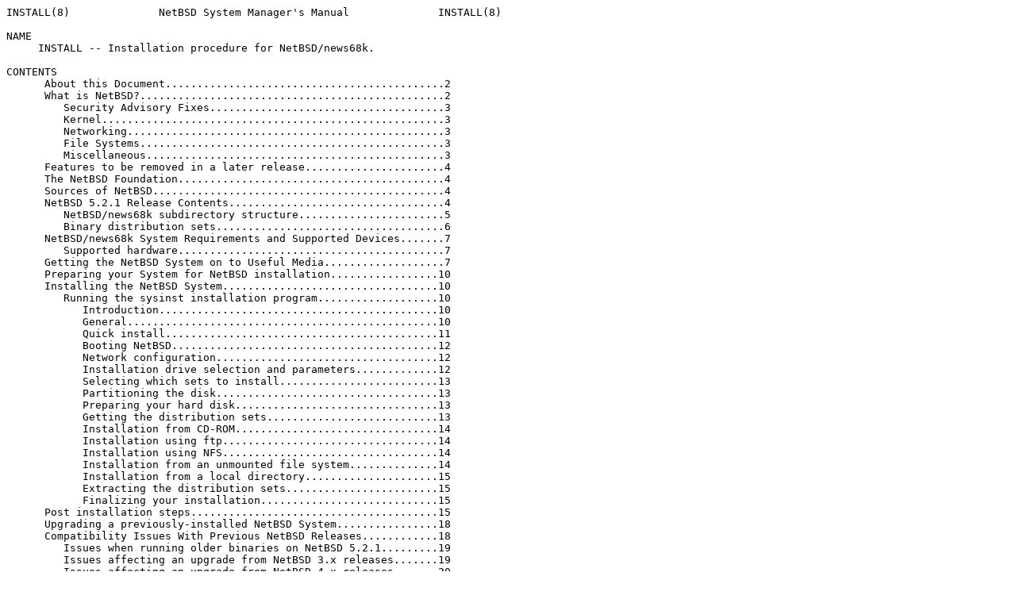

--- FILE ---
content_type: text/plain
request_url: http://archive.netbsd.org/pub/NetBSD-archive/NetBSD-5.2.1/news68k/INSTALL.txt
body_size: 113331
content:
INSTALL(8)              NetBSD System Manager's Manual              INSTALL(8)

NAME
     INSTALL -- Installation procedure for NetBSD/news68k.

CONTENTS
      About this Document............................................2
      What is NetBSD?................................................2
         Security Advisory Fixes.....................................3
         Kernel......................................................3
         Networking..................................................3
         File Systems................................................3
         Miscellaneous...............................................3
      Features to be removed in a later release......................4
      The NetBSD Foundation..........................................4
      Sources of NetBSD..............................................4
      NetBSD 5.2.1 Release Contents..................................4
         NetBSD/news68k subdirectory structure.......................5
         Binary distribution sets....................................6
      NetBSD/news68k System Requirements and Supported Devices.......7
         Supported hardware..........................................7
      Getting the NetBSD System on to Useful Media...................7
      Preparing your System for NetBSD installation.................10
      Installing the NetBSD System..................................10
         Running the sysinst installation program...................10
            Introduction............................................10
            General.................................................10
            Quick install...........................................11
            Booting NetBSD..........................................12
            Network configuration...................................12
            Installation drive selection and parameters.............12
            Selecting which sets to install.........................13
            Partitioning the disk...................................13
            Preparing your hard disk................................13
            Getting the distribution sets...........................13
            Installation from CD-ROM................................14
            Installation using ftp..................................14
            Installation using NFS..................................14
            Installation from an unmounted file system..............14
            Installation from a local directory.....................15
            Extracting the distribution sets........................15
            Finalizing your installation............................15
      Post installation steps.......................................15
      Upgrading a previously-installed NetBSD System................18
      Compatibility Issues With Previous NetBSD Releases............18
         Issues when running older binaries on NetBSD 5.2.1.........19
         Issues affecting an upgrade from NetBSD 3.x releases.......19
         Issues affecting an upgrade from NetBSD 4.x releases.......20
      Using online NetBSD documentation.............................21
      Administrivia.................................................21
      Thanks go to..................................................22
      We are........................................................23
      Legal Mumbo-Jumbo.............................................29
      The End.......................................................35

DESCRIPTION
   About this Document
     This document describes the installation procedure for NetBSD 5.2.1 on
     the news68k platform.  It is available in four different formats titled
     INSTALL.ext, where .ext is one of .ps, .html, .more, or .txt:

           .ps     PostScript.

           .html   Standard Internet HTML.

           .more   The enhanced text format used on UNIX-like systems by the
                   more(1) and less(1) pager utility programs.  This is the
                   format in which the on-line man pages are generally pre-
                   sented.

           .txt    Plain old ASCII.

     You are reading the ASCII version.

   What is NetBSD?
     The NetBSD Operating System is a fully functional Open Source UNIX-like
     operating system derived from the University of California, Berkeley Net-
     working Release 2 (Net/2), 4.4BSD-Lite, and 4.4BSD-Lite2 sources.  NetBSD
     runs on 57 different system architectures (ports) across 15 distinct CPU
     families, and is being ported to more.  The NetBSD 5.2.1 release contains
     complete binary releases for many different system architectures.  (A few
     ports are not fully supported at this time and are thus not part of the
     binary distribution.  Please see the NetBSD web site at
     http://www.NetBSD.org/ for information on them.)

     NetBSD is a completely integrated system.  In addition to its highly por-
     table, high performance kernel, NetBSD features a complete set of user
     utilities, compilers for several languages, the X Window System, firewall
     software and numerous other tools, all accompanied by full source code.

     NetBSD is a creation of the members of the Internet community.  Without
     the unique cooperation and coordination the net makes possible, it's
     likely that NetBSD wouldn't exist.

     The complete list of changes can be found in the CHANGES-5.2.1:
           http://ftp.NetBSD.org/pub/NetBSD/NetBSD-5.2.1/CHANGES-5.2.1
     file in the top level directory of the NetBSD 5.2.1 release tree. An
     abbreviated list is as follows:

     Security Advisory Fixes

     o   NetBSD-SA2013-004:
               http://ftp.NetBSD.org/pub/NetBSD/security/advisories/NetBSD-SA2013-004.txt.asc
         Vulnerabilities in grep

     o   NetBSD-SA2013-005:
               http://ftp.NetBSD.org/pub/NetBSD/security/advisories/NetBSD-SA2013-005.txt.asc
         bind Denial of Service (CVE-2013-4854)

     o   NetBSD-SA2013-006:
               http://ftp.NetBSD.org/pub/NetBSD/security/advisories/NetBSD-SA2013-006.txt.asc
         Arbitrary Kernel Read with netstat -P

     o   NetBSD-SA2013-007:
               http://ftp.NetBSD.org/pub/NetBSD/security/advisories/NetBSD-SA2013-007.txt.asc
         Protocol handling issues in X Window System client libraries

     o   NetBSD-SA2013-009:
               http://ftp.NetBSD.org/pub/NetBSD/security/advisories/NetBSD-SA2013-009.txt.asc
         user settable small BPF buffer can cause a panic

     Advisories prior to NetBSD-SA2013-004 do not affect NetBSD 5.2.1: .:
           http://www.NetBSD.org/support/security/patches-5.2.1.html

     Kernel

     o   Fixed a panic triggered when killing a process waiting to start.
         (PR#44935):
               http://gnats.NetBSD.org/44935

     o   Fixed a LOCKDEBUG panic in sysctl path.  (PR#45827):
               http://gnats.netbsd.org/45827

     o   Fixed diagnostic panic when killing a traced process.  (PR#42309):
               http://gnats.netbsd.org/42309

     Networking

     o   Include BRDADDR and NETMASK in the IPv4 ioctls we ban for IPv6.

     File Systems

     o   fss(4): Don't crash when running multiple "dump -X".  (PR#47514):
               http://gnats.netbsd.org/47514

     o

     Miscellaneous

     o   Update tzdata to 2013e.

     o   Update IPv6 DNS servers in sysinst.

     o   MAKEDEV: the console major number is not always 0.

     o   Update some TNF ssh keys in /etc/ssh/ssh_known_hosts.

   Features to be removed in a later release
     The following features are to be removed from NetBSD in the future:

     o   Support for soft dependencies, also knows as soft updates (see
         ``softdep'' in mount(8)) will be removed in the next major release.

         NetBSD 5.2.1 includes a preview of WAPBL (Write Ahead Physical Block
         Logging), which will replace soft dependencies in the next major
         release.  See wapbl(4) and
               http://mail-index.netbsd.org/netbsd-announce/2008/12/14/msg000051.html
         for details.

     o   Support for Xen 2.0.x. The Xen-3 and hypervisor interface is diverg-
         ing from Xen-2 as development is ongoing, increasing the maintenance
         cost for NetBSD.

         It should be considered as deprecated. Users are expected to not rely
         on it any more beyond this major release.

         Further, at least version 3.1 of Xen will be required to run NetBSD
         as Dom0 or DomU.

   The NetBSD Foundation
     The NetBSD Foundation is a tax exempt, not-for-profit 501(c)(3) corpora-
     tion that devotes itself to the traditional goals and Spirit of the
     NetBSD Project and owns the trademark of the word ``NetBSD''.  It sup-
     ports the design, development, and adoption of NetBSD worldwide.  More
     information on the NetBSD Foundation, its composition, aims, and work can
     be found at:
           http://www.NetBSD.org/foundation/

   Sources of NetBSD
     Refer to
           http://www.NetBSD.org/mirrors/

   NetBSD 5.2.1 Release Contents
     The root directory of the NetBSD 5.2.1 release is organized as follows:

     .../NetBSD-5.2.1/

     CHANGES       Changes between the 4.0 and 5.0 releases.

     CHANGES-5.0   Changes between the initial 5.0 branch and final release of
                   5.0.

     CHANGES-5.1   Changes between the 5.0 and 5.1 releases.

     CHANGES-5.2   Changes between the 5.1 and 5.2 releases.

     CHANGES-5.2.1
                   Changes between the 5.2 and 5.2.1 releases.

     CHANGES.prev  Changes in previous NetBSD releases.

     LAST_MINUTE   Last minute changes and notes about the release.

     README.files  README describing the distribution's contents.

     source/       Source distribution sets; see below.

     In addition to the files and directories listed above, there is one
     directory per architecture, for each of the architectures for which
     NetBSD 5.2.1 has a binary distribution.

     The source distribution sets can be found in subdirectories of the source
     subdirectory of the distribution tree.  They contain the complete sources
     to the system.  The source distribution sets are as follows:

     gnusrc    This set contains the ``gnu'' sources, including the source for
               the compiler, assembler, groff, and the other GNU utilities in
               the binary distribution sets.
               79 MB gzipped, 450 MB uncompressed

     sharesrc  This set contains the ``share'' sources, which include the
               sources for the man pages not associated with any particular
               program; the sources for the typesettable document set; the
               dictionaries; and more.
               7 MB gzipped, 32 MB uncompressed

     src       This set contains all of the base NetBSD 5.2.1 sources which
               are not in gnusrc, sharesrc, or syssrc.
               59 MB gzipped, 350 MB uncompressed

     syssrc    This set contains the sources to the NetBSD 5.2.1 kernel for
               all architectures as well as the config(1) utility.
               34 MB gzipped, 197 MB uncompressed

     xsrc      This set contains the sources to the X Window System.
               127 MB gzipped, 694 MB uncompressed

     All the above source sets are located in the source/sets subdirectory of
     the distribution tree.

     The source sets are distributed as compressed tar files.  Except for the
     pkgsrc set, which is traditionally unpacked into /usr/pkgsrc, all sets
     may be unpacked into /usr/src with the command:
           # cd / ; tar -zxpf set_name.tgz

     In each of the source distribution set directories, there are files which
     contain the checksums of the files in the directory:

           MD5     MD5 digests in the format produced by the command:
                   cksum -a MD5 file.

           SHA512  SHA512 digests in the format produced by the command:
                   cksum -a SHA512 file.

     The SHA512 digest is safer, but MD5 checksums are provided so that a
     wider range of operating systems can check the integrity of the release
     files.

     NetBSD/news68k subdirectory structure

     The news68k-specific portion of the NetBSD 5.2.1 release is found in the
     news68k subdirectory of the distribution: .../NetBSD-5.2.1/news68k/.  It
     contains the following files and directories:

     INSTALL.html
     INSTALL.ps
     INSTALL.txt
     INSTALL.more  Installation notes in various file formats, including this
                   file.  The .more file contains underlined text using the
                   more(1) conventions for indicating italic and bold display.
     binary/
                   kernel/
                            netbsd-GENERIC.gz
                                       A gzipped NetBSD kernel containing code
                                       for everything supported in this
                                       release.
                   sets/    news68k binary distribution sets; see below.
     installation/
                   floppy/    news68k boot and installation floppies; see
                              below.
                   misc/      Miscellaneous news68k installation utilities;
                              see installation section below.

     Binary distribution sets

     The NetBSD news68k binary distribution sets contain the binaries which
     comprise the NetBSD 5.2.1 release for news68k.  The binary distribution
     sets can be found in the news68k/binary/sets subdirectory of the NetBSD
     5.2.1 distribution tree, and are as follows:

     base     The NetBSD 5.2.1 news68k base binary distribution.  You must
              install this distribution set.  It contains the base NetBSD
              utilities that are necessary for the system to run and be mini-
              mally functional.
              26 MB gzipped, 75 MB uncompressed

     comp     Things needed for compiling programs.  This set includes the
              system include files (/usr/include) and the various system
              libraries (except the shared libraries, which are included as
              part of the base set).  This set also includes the manual pages
              for all of the utilities it contains, as well as the system call
              and library manual pages.
              36 MB gzipped, 130 MB uncompressed

     etc      This distribution set contains the system configuration files
              that reside in /etc and in several other places.  This set must
              be installed if you are installing the system from scratch, but
              should not be used if you are upgrading.
              1 MB gzipped, 1 MB uncompressed

     games    This set includes the games and their manual pages.
              4 MB gzipped, 8 MB uncompressed

     kern-GENERIC
              This set contains a NetBSD/news68k 5.2.1 GENERIC kernel, named
              /netbsd.  You must install this distribution set.
              2 MB gzipped, 3 MB uncompressed

     man      This set includes all of the manual pages for the binaries and
              other software contained in the base set.  Note that it does not
              include any of the manual pages that are included in the other
              sets.
              12 MB gzipped, 50 MB uncompressed

     misc     This set includes the system dictionaries, the typesettable doc-
              ument set, and other files from /usr/share.
              4 MB gzipped, 13 MB uncompressed

     text     This set includes NetBSD's text processing tools, including
              groff(1), all related programs, and their manual pages.
              3 MB gzipped, 10 MB uncompressed

     NetBSD maintains its own set of sources for the X Window System in order
     to assure tight integration and compatibility.  These sources are based
     on XFree86 4.5.0.  Binary sets for the X Window System are distributed
     with NetBSD.  The sets are:

     xbase    The basic files needed for a complete X client environment.
              This does not include the X servers.
              6 MB gzipped, 19 MB uncompressed

     xcomp    The extra libraries and include files needed to compile X source
              code.
              11 MB gzipped, 43 MB uncompressed

     xfont    Fonts needed by the X server and by X clients.
              31 MB gzipped, 39 MB uncompressed

     xetc     Configuration files for X which could be locally modified.
              1 MB gzipped, 1 MB uncompressed

     xserver  The X server.
              4 MB gzipped, 10 MB uncompressed

     The news68k binary distribution sets are distributed as gzipped tar files
     named with the extension .tgz, e.g.  base.tgz.

     The instructions given for extracting the source sets work equally well
     for the binary sets, but it is worth noting that if you use that method,
     the filenames stored in the sets are relative and therefore the files are
     extracted below the current directory.  Therefore, if you want to extract
     the binaries into your system, i.e.  replace the system binaries with
     them, you have to run the tar -xzpf command from the root directory ( / )
     of your system.

     Note:  Each directory in the news68k binary distribution also has its own
            checksum files, just as the source distribution does.

   NetBSD/news68k System Requirements and Supported Devices
     NetBSD/news68k 5.2.1 will run on single m68030-based Sony NEWS worksta-
     tions.  They include the NWS-14x0, NWS-15x0, PWS-15x0, NWS-17x0, and
     NWS-12x0 machines.  NetBSD/news68k does not currently support
     m68020-based machines (NWS-700, NWS-800) nor I/O processor based machines
     (NWS-800, NWS-1800).

     NetBSD/news68k 5.2.1 does not support any framebuffers so you have to use
     serial console to install NetBSD/news68k.

     NetBSD/news68k 5.2.1 does not support SCSI on NWS-12x0 machines, so
     installations on NWS-12x0 must use a remote NFS file system.

     MIPS based NEWS workstations (NWS-3xxx or NWS-5000) are supported by
     NetBSD/newsmips.

     Supported hardware

           o   CPUs
               -   68020-based: none
               -   68030-based: NWS-12x0, NWS-14x0, NWS-15x0, PWS-15x0,
                   NWS-17x0

           o   RS232 interfaces
               -   built in Zilog 8530 Serial Communication Controllers (zsc)

           o   Network interfaces
               -   built in LANCE Ethernet (le)

           o   SCSI interfaces
               -   built in CXD1180 SCSI interface (si)
               -   most SCSI devices

     If it's not on this list, there is no official support for it in this
     release.  More information can also be found at the NetBSD/news68k home-
     page:
           http://www.NetBSD.org/ports/news68k/

   Getting the NetBSD System on to Useful Media
     Note:  NetBSD/news68k 5.2.1 does not support any framebuffers (yet) so
            you have to use serial console on installation procedure.

     You will need to have a 1.44 MB floppy disk to boot off.  You must put
     the boot floppy image onto this disk, which contains software to install
     NetBSD system.

     If you are using a UNIX-like system (such as NEWS-OS or other NetBSD
     machines) to write the floppy images to disks, you should use the dd(1)
     command to copy the file system image(s) (.fs file(s)) directly to the
     raw floppy disk.  It is suggested that you read the dd(1) manual page or
     ask your system administrator to determine the correct set of arguments
     to use; it will be slightly different from system to system, and a com-
     prehensive list of the possibilities is beyond the scope of this docu-
     ment.

     If you have an i386 machine which runs MS-DOS and use it to write the
     floppy image(s) to floppy disk, you can use the rawrite utility, provided
     in the i386/installation/misc directory of the NetBSD distribution.  It
     will write a file system image (.fs file) to a floppy disk.  A rawrite32
     is also available that runs under MS Windows.

     Though NetBSD/news68k uses the floppy disk to boot for the initial
     installation, the NetBSD/news68k kernel does not support the floppy
     device.  Some other machines or systems are still required to write
     floppy images even after NetBSD/news68k has been installed.

     If your machine doesn't have any SCSI disks, or the SCSI interface on
     your machine is not supported, it can still run NetBSD/news68k diskless.
     No file transfer is needed, and all you have to do is to prepare files on
     the server.  More information about diskless setups can be found at
           http://www.NetBSD.org/docs/network/netboot/

     The NEWS PROM also supports tape boot and network boot, but
     NetBSD/news68k does not support them currently.

     After the boot floppy is prepared, just type bo fh on the PROM prompt to
     boot it.

     Note that if you are installing or upgrading from writable media, it can
     be write-protected if you wish.  These systems mount a root image from
     inside the kernel, and will not need to write to the media.  If you
     booted from a floppy, the floppy disk may be removed from the drive after
     the system has booted.

     Installation is supported from several media types, including:

           o   CD-ROM / DVD
           o   MS-DOS floppy
           o   FTP
           o   Remote NFS partition
           o   Tape
           o   Existing NetBSD partitions, if performing an upgrade

     The steps necessary to prepare the distribution sets for installation
     depend upon which installation medium you choose.  The steps for the var-
     ious media are outlined below.

     CD-ROM / DVD   Find out where the distribution set files are on the CD-
                    ROM or DVD.  Likely locations are binary/sets and
                    news68k/binary/sets.

                    Proceed to the instructions on installation.

     MS-DOS floppy  NetBSD does not include split distribution sets for
                    installation by floppy.  However, they can be created on a
                    separate machine using the split(1) command, running e.g.
                    split -b 235k base.tgz base. to split the base.tgz file
                    from news68k/binary/sets into files named base.aa,
                    base.ab, and so on.  Repeat this for all set_name.tgz
                    files, splitting them into set_name.xx files.  Count the
                    number of set_name.xx files that make up the distribution
                    sets you want to install or upgrade.  You will need one
                    sixth that number of 1.44 MB floppies.

                    Format all of the floppies with MS-DOS.  Do not make any
                    of them bootable MS-DOS floppies, i.e. don't use format /s
                    to format them.  (If the floppies are bootable, then the
                    MS-DOS system files that make them bootable will take up
                    some space, and you won't be able to fit the distribution
                    set parts on the disks.)  If you're using floppies that
                    are formatted for MS-DOS by their manufacturers, they
                    probably aren't bootable, and you can use them out of the
                    box.

                    Place all of the set_name.xx files on the MS-DOS disks.

                    Once you have the files on MS-DOS disks, you can proceed
                    to the next step in the installation or upgrade process.
                    If you're installing NetBSD from scratch, go to the sec-
                    tion on preparing your hard disk, below.  If you're
                    upgrading an existing installation, go directly to the
                    section on upgrading.

     FTP            The preparations for this installation/upgrade method are
                    easy; all you need to do is make sure that there's an FTP
                    site from which you can retrieve the NetBSD distribution
                    when you're about to install or upgrade.  If you don't
                    have DHCP available on your network, you will need to know
                    the numeric IP address of that site, and, if it's not on a
                    network directly connected to the machine on which you're
                    installing or upgrading NetBSD, you need to know the
                    numeric IP address of the router closest to the NetBSD
                    machine.  Finally, you need to know the numeric IP address
                    of the NetBSD machine itself.  If you don't have access to
                    a functioning nameserver during installation, the IPv4
                    address of ftp.NetBSD.org is 204.152.190.15 and the IPv6
                    address is 2001:4f8:3:7:230:48ff:fec6:9aaa:21 (as of May,
                    2010).

                    Once you have this information, you can proceed to the
                    next step in the installation or upgrade process.  If
                    you're installing NetBSD from scratch, go to the section
                    on preparing your hard disk, below.  If you're upgrading
                    an existing installation, go directly to the section on
                    upgrading.

     NFS            Place the NetBSD distribution sets you wish to install
                    into a directory on an NFS server, and make that directory
                    mountable by the machine on which you are installing or
                    upgrading NetBSD.  This will probably require modifying
                    the /etc/exports file on the NFS server and resetting its
                    mount daemon (mountd).  (Both of these actions will proba-
                    bly require superuser privileges on the server.)

                    You need to know the numeric IP address of the NFS server,
                    and, if you don't have DHCP available on your network and
                    the server is not on a network directly connected to the
                    machine on which you're installing or upgrading NetBSD,
                    you need to know the numeric IP address of the router
                    closest to the NetBSD machine.  Finally, you need to know
                    the numeric IP address of the NetBSD machine itself.

                    Once the NFS server is set up properly and you have the
                    information mentioned above, you can proceed to the next
                    step in the installation or upgrade process.  If you're
                    installing NetBSD from scratch, go to the section on pre-
                    paring your hard disk, below.  If you're upgrading an
                    existing installation, go directly to the section on
                    upgrading.

     Tape           To install NetBSD from a tape, you need to make a tape
                    that contains the distribution set files, in `tar' format.

                    If you're making the tape on a UNIX-like system, the easi-
                    est way to do so is probably something like:

                          # tar -cf tape_device dist_directories

                    where tape_device is the name of the tape device that
                    describes the tape drive you're using; possibly /dev/rst0,
                    or something similar, but it will vary from system to sys-
                    tem.  (If you can't figure it out, ask your system admin-
                    istrator.)  In the above example, dist_directories are the
                    distribution sets' directories, for the distribution sets
                    you wish to place on the tape.  For instance, to put the
                    kern-GENERIC, base, and etc distributions on tape (in
                    order to do the absolute minimum installation to a new
                    disk), you would do the following:

                          # cd .../NetBSD-5.2.1
                          # cd news68k/binary
                          # tar -cf tape_device kern-GENERIC base etc

                    Note:  You still need to fill in tape_device in the
                           example.

                    Once you have the files on the tape, you can proceed to
                    the next step in the installation or upgrade process.  If
                    you're installing NetBSD from scratch, go to the section
                    on preparing your hard disk, below.  If you're upgrading
                    an existing installation, go directly to the section on
                    upgrading.

   Preparing your System for NetBSD installation
     First and foremost, before beginning the installation process, make sure
     you have a reliable backup of any data on your hard disk that you wish to
     keep.  Mistakes in partitioning your hard disk may lead to data loss.

   Installing the NetBSD System
     Running the sysinst installation program

     1.   Introduction

          Using sysinst, installing NetBSD is a relatively easy process.
          Still, you should read this document and have it in hand when doing
          the installation process.  This document tries to be a good guide to
          the installation, and as such, covers many details for the sake of
          completeness.  Do not let this discourage you; the install program
          is not hard to use.

     2.   General

          The following is a walk-through of the steps you will take while
          getting NetBSD installed on your hard disk.  sysinst is a menu
          driven installation system that allows for some freedom in doing the
          installation.  Sometimes, questions will be asked and in many cases
          the default answer will be displayed in brackets (``[ ]'') after the
          question.  If you wish to stop the installation, you may press
          CONTROL-C at any time, but if you do, you'll have to begin the
          installation process again from scratch by running the /sysinst pro-
          gram from the command prompt.  It is not necessary to reboot.

     3.   Quick install

          First, let's describe a quick install.  The other sections of this
          document go into the installation procedure in more detail, but you
          may find that you do not need this.  If you want detailed instruc-
          tions, skip to the next section.  This section describes a basic
          installation, using a CD-ROM install as an example.

          o   What you need.

              -   The distribution sets (in this example, they are on CD).

              -   One 1.44 MB 3.5" floppy.

              -   A CD-ROM drive (SCSI), a hard disk and a minimum of 4 MB of
                  memory installed.

              -   The hard disk should have at least 100 + n megabytes of
                  space free, where n is the number of megabytes of main mem-
                  ory in your system.  If you wish to install the X Window
                  System as well, you will need at least 215 MB more.

          o   Creating the boot floppies.  You can create the floppies needed
              for installation under MS-DOS or Windows.  Supposing your 1.44
              MB floppy drive is drive A:, and your CD is drive E: do the fol-
              lowing from an MS-DOS command prompt:

                    e:
                    cd \NetBSD-5.2.1\i386\installation\misc
                    rawrite

              When asked for a source filename, answer
                    \NetBSD-5.2.1\news68k\installation\floppy\boot.fs

              When asked for a destination drive answer `a'.

          o   To create a bootfloppy under NetBSD or other UNIX-like system,
              you would type something like:

                    # dd if=.../boot1.fs of=/dev/rfd0a bs=18k

          o   The Quick Installation

              -   Insert the first boot floppy you just created and boot the
                  computer.  Type

                        NEWS> bo fh

                  After language selection, the main menu will be displayed.

                          .***********************************************.
                          * NetBSD-5.2.1 Install System                   *
                          *                                               *
                          *>a: Install NetBSD to hard disk                *
                          * b: Upgrade NetBSD on a hard disk              *
                          * c: Re-install sets or install additional sets *
                          * d: Reboot the computer                        *
                          * e: Utility menu                               *
                          * x: Exit Install System                        *
                          .***********************************************.

              -   If you wish, you can configure some network settings immedi-
                  ately by choosing the Utility menu and then Configure
                  network.  It isn't actually required at this point, but it
                  may be more convenient.  Go back to the main menu.

              -   Choose install.

              -   You will be guided through some steps regarding the setup of
                  your disk, and the selection of distributed components to
                  install.  When in doubt, refer to the rest of this document
                  for details.

              -   After your disk has been prepared, choose CD-ROM as the
                  medium.  The default values for the path and device should
                  be ok.

              -   After all the files have been unpacked, go back to the main
                  menu and select reboot, after you have removed the boot-
                  floppy from the drive.

              -   NetBSD will now boot.  If you haven't already done so in
                  sysinst, you should log in as root and set a password for
                  that account.  You are also advised to edit /etc/rc.conf to
                  match your needs.

              -   Your installation is now complete.

     4.   Booting NetBSD

          Boot your machine.  The boot loader will start, and will print a
          countdown and begin booting.


          If the boot loader messages do not appear in a reasonable amount of
          time, you either have a bad boot floppy or a hardware problem.  Try
          writing the install floppy image to a different disk, and using
          that.

          It will take a while to load the kernel from the floppy, probably
          around a minute or so, then, the kernel boot messages will be dis-
          played.  This may take a little while also, as NetBSD will be prob-
          ing your system to discover which hardware devices are installed.
          The most important thing to know is that wd0 is NetBSD's name for
          your first IDE disk, wd1 the second, etc.  sd0 is your first SCSI
          disk, sd1 the second, etc.

          Note that once the system has finished booting, you need not leave
          the floppy in the disk drive.

          Once NetBSD has booted and printed all the boot messages, you will
          be presented with a welcome message and a main menu.  It will also
          include instructions for using the menus.

     5.   Network configuration

          If you do not intend to use networking during the installation, but
          you do want your machine to be configured for networking once it is
          installed, you should first go to the Utility menu and select the
          Configure network option.  If you only want to temporarily use net-
          working during the installation, you can specify these parameters
          later.  If you are not using the Domain Name System (DNS), you can
          give an empty response when asked to provide a server.

     6.   Installation drive selection and parameters

          To start the installation, select Install NetBSD to hard disk from
          the main menu.

          The first thing is to identify the disk on which you want to install
          NetBSD.  sysinst will report a list of disks it finds and ask you
          for your selection.  You should see disk names like sd0 or sd1.

     7.   Selecting which sets to install

          The next step is to choose which distribution sets you wish to
          install.  Options are provided for full, minimal, and custom instal-
          lations.  If you choose sets on your own, base, etc, and a kernel
          must be selected.

     8.   Partitioning the disk

          o   Which portion of the disk to use.

              You will be asked if you want to use the entire disk or only
              part of the disk.  If you decide to use the entire disk for
              NetBSD, sysinst will check for the presence of other operating
              systems and you will be asked to confirm that you want to over-
              write these.

     9.   Editing the NetBSD disklabel

          The partition table of the NetBSD part of a disk is called a
          disklabel.  If your disk already has a disklabel written to it, you
          can choose Use existing partition sizes.  Otherwise, select Set
          sizes of NetBSD partitions.

          After you have chosen your partitions and their sizes (or if you
          opted to use the existing partitions), you will be presented with
          the layout of the NetBSD disklabel and given one more chance to
          change it.  For each partition, you can set the type, offset and
          size, block and fragment size, and the mount point.  The type that
          NetBSD uses for normal file storage is called 4.2BSD.  A swap parti-
          tion has a special type called swap.  Some partitions in the diskla-
          bel have a fixed purpose.

                a       Root partition (/)

                b       Swap partition.

                c       The NetBSD portion of the disk.

                d-h     Available for other use.  Traditionally, g is the par-
                        tition mounted on /usr, but this is historical prac-
                        tice and not a fixed value.

          You will then be asked to name your disk's disklabel.  The default
          response will be ok for most purposes.  If you choose to name it
          something different, make sure the name is a single word and con-
          tains no special characters.  You don't need to remember this name.

     10.  Preparing your hard disk

          You are now at the point of no return.  Nothing has been written to
          your disk yet, but if you confirm that you want to install NetBSD,
          your hard drive will be modified.  If you are sure you want to pro-
          ceed, select yes.

          The install program will now label your disk and make the file sys-
          tems you specified.  The file systems will be initialized to contain
          NetBSD bootstrapping binaries and configuration files.  You will see
          messages on your screen from the various NetBSD disk preparation
          tools that are running.  There should be no errors in this section
          of the installation.  If there are, restart from the beginning of
          the installation process.  Otherwise, you can continue the installa-
          tion program after pressing the return key.

     11.  Getting the distribution sets

          The NetBSD distribution consists of a number of sets that come in
          the form of gzipped tarfiles.  At this point, you will be presented
          with a menu which enables you to choose from one of the following
          methods of installing the sets.  Some of these methods will first
          load the sets on your hard disk, others will extract the sets
          directly.

          For all these methods, the first step is making the sets available
          for extraction, and then do the actual installation.  The sets can
          be made available in a few different ways.  The following sections
          describe each of those methods.  After reading the one about the
          method you will be using, you can continue to the section labeled
          `Extracting the distribution sets'.

     12.  Installation from CD-ROM

          When installing from a CD-ROM, you will be asked to specify the
          device name for your CD-ROM drive (usually cd0), and the directory
          name on the CD-ROM where the distribution files are.

          sysinst will then check if the files are indeed available in the
          specified location, and proceed to the actual extraction of the
          sets.

     13.  Installation using ftp

          To be able to install using ftp, you first need to configure your
          network setup if you haven't already done so.  sysinst will do this
          for you, asking you if you want to use DHCP.  If you do not use
          DHCP, you can enter network configuration details yourself.  If you
          do not have DNS set up for the machine that you are installing on,
          you can just press RETURN in answer to this question, and DNS will
          not be used.

          You will also be asked to specify the host that you want to transfer
          the sets from, the directory on that host, the account name and
          password used to log into that host using ftp, and optionally a
          proxy server to use.  If you did not set up DNS, you will need to
          specify an IP address instead of a hostname for the ftp server.

          sysinst will proceed to transfer all the default set files from the
          remote site to your hard disk.

     14.  Installation using NFS

          To be able to install using NFS, you first need to configure your
          network setup if you haven't already done so.  sysinst will do this
          for you, asking you if you want to use DHCP.  If you do not use
          DHCP, you can enter network configuration details yourself.  If you
          do not have DNS set up for the machine that you are installing on,
          you can just press RETURN in answer to this question, and DNS will
          not be used.

          You will also be asked to specify the host that you want to transfer
          the sets from and the directory on that host that the files are in.
          This directory should be mountable by the machine you are installing
          on, i.e., correctly exported to your machine.

          If you did not set up DNS, you will need to specify an IP address
          instead of a hostname for the NFS server.

     15.  Installation from an unmounted file system

          In order to install from a local file system, you will need to spec-
          ify the device that the file system resides on (for example sd1e)
          the type of the file system, and the directory on the specified file
          system where the sets are located.  sysinst will then check if it
          can indeed access the sets at that location.

     16.  Installation from a local directory

          This option assumes that you have already done some preparation
          yourself.  The sets should be located in a directory on a file sys-
          tem that is already accessible.  sysinst will ask you for the name
          of this directory.

     17.  Extracting the distribution sets

          Before extraction begins, you can elect to watch the files being
          extracted; the name of each file that is extracted will be shown.
          This can slow down the installation process considerably on machines
          with slow graphics consoles or serial consoles.  Alternatively, you
          can choose to see a progress bar.  This is the preferred option as
          it shows progress without significantly slowing down the installa-
          tion process.

          After all the files have been extracted, the device node files will
          be created.  If you have already configured networking, you will be
          asked if you want to use this configuration for normal operation.
          If so, these values will be installed in the network configuration
          files.  The next menu will allow you to select the time zone that
          you're in, to make sure your clock has the right offset from UTC.
          Finally you will be asked to select a password encryption algorithm
          and can then set a password for the "root" account, to prevent the
          machine from coming up without access restrictions.

     18.  Finalizing your installation

          Congratulations, you have successfully installed NetBSD 5.2.1.  You
          can now reboot the machine and boot NetBSD from hard disk.

   Post installation steps
     Once you've got the operating system running, there are a few things you
     need to do in order to bring the system into a properly configured state.
     The most important steps are described below.

     1.   Configuring /etc/rc.conf

          If you or the installation software haven't done any configuration
          of /etc/rc.conf (sysinst usually will), the system will drop you
          into single user mode on first reboot with the message

                /etc/rc.conf is not configured. Multiuser boot aborted.

          and with the root file system (/) mounted read-only.  When the sys-
          tem asks you to choose a shell, simply press RETURN to get to a
          /bin/sh prompt.  If you are asked for a terminal type, respond with
          vt220 (or whatever is appropriate for your terminal type) and press
          RETURN.  You may need to type one of the following commands to get
          your delete key to work properly, depending on your keyboard:
                # stty erase '^h'
                # stty erase '^?'
          At this point, you need to configure at least one file in the /etc
          directory.  You will need to mount your root file system read/write
          with:
                # /sbin/mount -u -w /
          Change to the /etc directory and take a look at the /etc/rc.conf
          file.  Modify it to your tastes, making sure that you set
          rc_configured=YES so that your changes will be enabled and a multi-
          user boot can proceed.  Default values for the various programs can
          be found in /etc/defaults/rc.conf, where some in-line documentation
          may be found.  More complete documentation can be found in
          rc.conf(5).

          When you have finished editing /etc/rc.conf, type exit at the prompt
          to leave the single-user shell and continue with the multi-user
          boot.

          Other values that may need to be set in /etc/rc.conf for a networked
          environment are hostname and possibly defaultroute.  You may also
          need to add an ifconfig_int for your <int> network interface, along
          the lines of

                ifconfig_le0="inet 192.0.2.123 netmask 255.255.255.0"

          or, if you have myname.my.dom in /etc/hosts:

                ifconfig_le0="inet myname.my.dom netmask 255.255.255.0"

          To enable proper hostname resolution, you will also want to add an
          /etc/resolv.conf file or (if you are feeling a little more adventur-
          ous) run named(8).  See resolv.conf(5) or named(8) for more informa-
          tion.  Instead of manually configuring network and naming service,
          DHCP can be used by setting dhclient=YES in /etc/rc.conf.

          Other files in /etc that may require modification or setting up
          include /etc/mailer.conf, /etc/nsswitch.conf, and /etc/wscons.conf.

     2.   Logging in

          After reboot, you can log in as root at the login prompt.  Unless
          you've set a password in sysinst, there is no initial password.  You
          should create an account for yourself (see below) and protect it and
          the ``root'' account with good passwords.  By default, root login
          from the network is disabled (even via ssh(1)).  One way to become
          root over the network is to log in as a different user that belongs
          to group ``wheel'' (see group(5)) and use su(1) to become root.

     3.   Adding accounts

          Use the useradd(8) command to add accounts to your system.  Do not
          edit /etc/passwd directly! See vipw(8) and pwd_mkdb(8) if you want
          to edit the password database.

     4.   The X Window System

          If you installed the X Window System, you may want to read the chap-
          ter about X in the NetBSD Guide:
                http://netbsd.org/docs/guide/en/chap-x.html

     5.   Installing third party packages

          If you wish to install any of the software freely available for
          UNIX-like systems you are strongly advised to first check the NetBSD
          package system, pkgsrc.  pkgsrc automatically handles any changes
          necessary to make the software run on NetBSD.  This includes the
          retrieval and installation of any other packages on which the soft-
          ware may depend.

          o   More information on the package system is available at
                    http://www.NetBSD.org/docs/software/packages.html

          o   A list of available packages suitable for browsing is at
                    ftp://ftp.NetBSD.org/pub/NetBSD/packages/pkgsrc/README.html

          o   Precompiled binaries can be found at
                    ftp://ftp.NetBSD.org/pub/pkgsrc/packages/NetBSD/
              usually in the news68k/5.2.1/All subdir.  You can install them
              with the following commands under sh(1):

              # PKG_PATH=ftp://ftp.NetBSD.org/pub/pkgsrc/packages/NetBSD/news68k/5.2.1/All
              # export PKG_PATH
              # pkg_add -v tcsh
              # pkg_add -v bash
              # pkg_add -v perl
              # pkg_add -v apache
              # pkg_add -v kde
              # pkg_add -v firefox
              ...

              If you are using csh(1) then replace the first two lines with
              the following:

              # setenv PKG_PATH ftp://ftp.NetBSD.org/pub/pkgsrc/packages/NetBSD/news68k/5.2.1/All

              Note:  Some mirror sites don't mirror the /pub/pkgsrc directory.
                     If you would like to use such mirrors, you could also try
                     the
                     /pub/NetBSD/packages/current-packages/NetBSD/news68k/5.2.1/All
                     directory, which may have the same contents.

              The above commands will install the Tenex-csh and Bourne Again
              shells, the Perl programming language, Apache web server, KDE
              desktop environment and the Firefox web browser as well as all
              the packages they depend on.

              Note:  In some cases the pkg_add(1) command will complain about
                     a version mismatch of packages with a message like the
                     following:
                           Warning: package `foo' was built for a different
                           version of the OS:
                           NetBSD/i386 M.N (pkg) vs. NetBSD/i386 5.2.1 (this
                           host),
                     This warning is harmless if the formal major release num-
                     bers are the same between the pkg and your host.  Please
                     refer to the NetBSD release glossary and graphs at
                           http://www.NetBSD.org/releases/release-map.html
                     for more information about NetBSD's release numbering
                     scheme.

          o   The framework for compiling packages can be obtained by retriev-
              ing the file
                    ftp://ftp.NetBSD.org/pub/NetBSD/packages/pkgsrc.tar.gz
              It is typically extracted into /usr/pkgsrc (though other loca-
              tions work fine) with the commands:

                    # cd /usr
                    # tar -zxpf pkgsrc.tar.gz

              After extracting, see the doc/pkgsrc.txt file in the extraction
              directory (e.g., /usr/pkgsrc/doc/pkgsrc.txt) for more informa-
              tion.

     6.   Misc

          o   Edit /etc/mail/aliases to forward root mail to the right place.
              Don't forget to run newaliases(1) afterwards.

          o   The /etc/postfix/main.cf file will almost definitely need to be
              adjusted.  If you prefer a different MTA, then install it using
              pkgsrc or by hand and adjust /etc/mailer.conf.

          o   Edit /etc/rc.local to run any local daemons you use.

          o   Many of the /etc files are documented in section 5 of the man-
              ual; so just invoking

                    # man 5 filename

              is likely to give you more information on these files.

   Upgrading a previously-installed NetBSD System
     The easiest way to upgrade to NetBSD 5.2.1 is with binaries, and that is
     the method documented here.

     To do the upgrade, you must have one form of boot media available.  You
     must also have at least the base and kern binary distribution sets avail-
     able.  Finally, you must have sufficient disk space available to install
     the new binaries.  Since files already installed on the system are over-
     written in place, you only need additional free space for files which
     weren't previously installed or to account for growth of the sets between
     releases.  If you have a few megabytes free on each of your root (/) and
     /usr partitions, you should have enough space.

     Since upgrading involves replacing the kernel, boot blocks, and most of
     the system binaries, it has the potential to cause data loss.  You are
     strongly advised to back up any important data on the NetBSD partition or
     on another operating system's partition on your disk before beginning the
     upgrade process.

     The upgrade procedure is similar to an installation, but without the hard
     disk partitioning.  sysinst will attempt to merge the settings stored in
     your /etc directory with the new version of NetBSD.  Also, file systems
     are checked before unpacking the sets.  Fetching the binary sets is done
     in the same manner as the installation procedure; refer to the installa-
     tion part of the document for help.

     After a new kernel has been copied to your hard disk, your machine is a
     complete NetBSD 5.2.1 system.  However, that doesn't mean that you're
     finished with the upgrade process.  You will probably want to update the
     set of device nodes you have in /dev.  If you've changed the contents of
     /dev by hand, you will need to be careful about this, but if not, you can
     just cd into /dev, and run the command:

           # sh MAKEDEV all

     Finally, you will want to delete old binaries that were part of the ver-
     sion of NetBSD that you upgraded from and have since been removed from
     the NetBSD distribution.

   Compatibility Issues With Previous NetBSD Releases
     Users upgrading from previous versions of NetBSD may wish to bear the
     following problems and compatibility issues in mind when upgrading to
     NetBSD 5.2.1.

     If your port uses X.Org and you see messages from the X server indicating
     that no devices were found, you may need to run X -configure and update
     your existing xorg.conf to use the BusID line from the newly-generated
     config file.

     Dual-head support for PC systems has become broken for many configura-
     tions with the update to xorg-server 1.6.x, which has removed the user-
     land PCI configuration mechanism, and needs to rely upon the OS.  We hope
     to correct this for future releases.  Workaround: The only workaround is
     non-trivial and requires programming several PCI BAR registers as they
     previously were in NetBSD 5.0.

     If you are updating to NetBSD 5.2.1 without the aid of sysinst or postin-
     stall and your port uses X.Org, be sure to remove
     /usr/X11R7/lib/X11/xkb/symbols/pc before extracting the xbase set.  In
     the version of X.Org shipped with 5.0, this was a directory, but in more
     recent X.Org versions it is a file.

     pkg_install now depends on the pkgdb cache for automatic conflict detec-
     tion.  It is recommended to rebuild the cache with

           # pkg_admin rebuild

     audit-packages.conf(5) has been superseded by pkg_install.conf(5).  The
     default configuration is the same.

     Support for pkg_view(1) has been retired.

     The functionality of audit-packages(1) and download-vulnerability-list(1)
     has moved into pkg_admin(1).  However, wrapper scripts that handle the
     common use cases are provided.

     Issues when running older binaries on NetBSD 5.2.1

     The pthread libraries from previous versions of NetBSD require that the
     sysctl(3) node kern.no_sa_support be set to 0.  This affects the follow-
     ing environments:

     o   Running a 5.x kernel with an older userland.

     o   Running an older userland inside a chroot'ed environment on a 5.x
         system.

     o   Running older statically linked pthread applications.

     The 5.x kernel defaults to 0 for kern.no_sa_support, which covers the
     first case.  However, please note that a full installation of 5.x (either
     from scratch or through an upgrade) will set kern.no_sa_support to 1 dur-
     ing the boot process.  This means that for the last two cases, you will
     have to manually set kern.no_sa_support to 0, using either the sysctl(8)
     command or through sysctl.conf(5).

     Note that sysinst will automatically invoke

           postinstall fix
     and thus all issues that are fixed by postinstall by default (see below)
     will be handled.

     Issues affecting an upgrade from NetBSD 3.x releases

     See the section below on upgrading from NetBSD 4.x as well.

     The following issues can generally be resolved by running postinstall
     with the etc set:

           postinstall -s /path/to/etc.tgz check
           postinstall -s /path/to/etc.tgz fix

     Issues fixed by postinstall:

           o   Various files in /etc need upgrading.  These include:
                     -   /etc/defaults/*
                     -   /etc/mtree/*
                     -   /etc/daily
                     -   /etc/weekly
                     -   /etc/monthly
                     -   /etc/security
                     -   /etc/rc.subr
                     -   /etc/rc
                     -   /etc/rc.shutdown
                     -   /etc/rc.d/*
                     -   /etc/envsys.conf

     The following issues need to be resolved manually:

           o   The users `_proxy', `_rwhod', and `_sdpd' and the groups
               `_proxy', `_rwhod' and `_sdpd' need to be created and the user
               `uucp' needs to be updated.

           o   A number of things were removed in the NetBSD 4.0 release,
               including: the evbsh5 port, the Fortran 77 compiler (g77),
               NETCCITT, NETNS, Sendmail, Sushi, UUCP, and Vinum.  If you were
               using any of these, please see the "Components removed from
               NetBSD" at
                     http://www.NetBSD.org/releases/formal-4/NetBSD-4.0.html#removals

           o   The replacement of Sendmail by Postfix can be handled automati-
               cally by postinstall but it is not done by default.  If you
               want to transition to Postfix, the command

                     postinstall -s /path/to/etc.tgz fix mailerconf
               will update your /etc/mailer.conf file to use Postfix as the
               MTA. When using sysinst to upgrade the system, it will ask if
               you want this to be done.

               Note that if you have a customized Sendmail setup, you need to
               set up Postfix in an equivalent way; there is no tool for auto-
               matic conversion of Sendmail configuration to a Postfix one.

               Postfix will be started automatically when the system boots.
               You may see messages like "$sendmail is not set properly" at
               boot.  You can suppress them by removing /etc/rc.d/sendmail and
               /etc/rc.d/smmsp.  Those files and other parts of sendmail con-
               figuration like files under /usr/share/sendmail are not removed
               by default while upgrading for those who want to continue using
               sendmail from outside the base system.  If you want to delete
               them, postinstall can be used:

                     postinstall -s /path/to/etc.tgz fix sendmail

     Issues affecting an upgrade from NetBSD 4.x releases

     The following issues can generally be resolved by running postinstall
     with the etc set:

           postinstall -s /path/to/etc.tgz check
           postinstall -s /path/to/etc.tgz fix

     Issues fixed by postinstall:

           o   Various files in /etc need upgrading.  These include:
                     -   /etc/defaults/*
                     -   /etc/mtree/*
                     -   /etc/daily
                     -   /etc/weekly
                     -   /etc/monthly
                     -   /etc/security
                     -   /etc/rc.subr
                     -   /etc/rc
                     -   /etc/rc.shutdown
                     -   /etc/rc.d/*
                     -   /etc/envsys.conf

     The following issues need to be resolved manually:

           o   The users `_httpd' and `_timedc' and the groups `_httpd' and
               `_timedc' need to be created.

           o   Unprivileged use of the mount(8) command now requires the
               nosuid and nodev options to be explicitly specified.  Previ-
               ously, these options were automatically enforced even if they
               were not explicitly specified.

           o   A number of things have been removed from the NetBSD 5.2.1
               release.  See the "Components removed from NetBSD" section near
               the beginning of this document for a list.

   Using online NetBSD documentation
     Documentation is available if you installed the manual distribution set.
     Traditionally, the ``man pages'' (documentation) are denoted by
     `name(section)'.  Some examples of this are

           o   intro(1),
           o   man(1),
           o   apropos(1),
           o   passwd(1), and
           o   passwd(5).

     The section numbers group the topics into several categories, but three
     are of primary interest: user commands are in section 1, file formats are
     in section 5, and administrative information is in section 8.

     The man command is used to view the documentation on a topic, and is
     started by entering man [section] topic.  The brackets [] around the sec-
     tion should not be entered, but rather indicate that the section is
     optional.  If you don't ask for a particular section, the topic with the
     lowest numbered section name will be displayed.  For instance, after log-
     ging in, enter

           # man passwd

     to read the documentation for passwd(1).  To view the documentation for
     passwd(5), enter

           # man 5 passwd

     instead.

     If you are unsure of what man page you are looking for, enter

           # apropos subject-word

     where subject-word is your topic of interest; a list of possibly related
     man pages will be displayed.

   Administrivia
     If you've got something to say, do so!  We'd like your input.  There are
     various mailing lists available via the mailing list server at
     majordomo@NetBSD.org.  To get help on using the mailing list server, send
     mail to that address with an empty body, and it will reply with instruc-
     tions.  See
           http://www.NetBSD.org/mailinglists/
     for a web interface.

     There are various mailing lists set up to deal with comments and ques-
     tions about this release.  Please send comments to:
     netbsd-comments@NetBSD.org.

     To report bugs, use the send-pr(1) command shipped with NetBSD, and fill
     in as much information about the problem as you can.  Good bug reports
     include lots of details.

     Bugs also can be submitted and queried with the web interface at
           http://www.NetBSD.org/support/send-pr.html

     There are also port-specific mailing lists, to discuss aspects of each
     port of NetBSD.  Use majordomo to find their addresses, or visit
           http://www.NetBSD.org/mailinglists/

     If you're interested in doing a serious amount of work on a specific
     port, you probably should contact the `owner' of that port (listed
     below).

     If you'd like to help with this effort, and have an idea as to how you
     could be useful, send us mail or subscribe to: netbsd-users@NetBSD.org.

     As a favor, please avoid mailing huge documents or files to these mailing
     lists.  Instead, put the material you would have sent up for FTP or WWW
     somewhere, then mail the appropriate list about it, or, if you'd rather
     not do that, mail the list saying you'll send the data to those who want
     it.

   Thanks go to
     o   The former members of UCB's Computer Systems Research Group, includ-
         ing (but not limited to):

               Keith Bostic
               Ralph Campbell
               Mike Karels
               Marshall Kirk McKusick

         for their work on BSD systems, support, and encouragement.

     o   The Internet Systems Consortium, Inc. for hosting the NetBSD FTP,
         CVS, AnonCVS, mail, mail archive, GNATS, SUP, Rsync and WWW servers.

     o   The Internet Research Institute in Japan for hosting the server which
         runs the CVSweb interface to the NetBSD source tree.

     o   The Lulea Academic Computer Society for providing the backup services
         server.

     o   The Columbia University Computer Science Department for hosting the
         NYC build cluster.

     o   The Western Washington University Computer Science Department for
         running the WWU build cluster.

     o   The many organizations that provide NetBSD mirror sites.

     o   Without CVS, this project would be impossible to manage, so our hats
         go off to Brian Berliner, Jeff Polk, and the various other people
         who've had a hand in making CVS a useful tool.

     o   We list the individuals and organizations that have made donations or
         loans of hardware and/or money, to support NetBSD development, and
         deserve credit for it at
               http://www.NetBSD.org/donations/
         (If you're not on that list and should be, tell us!  We probably were
         not able to get in touch with you, to verify that you wanted to be
         listed.)

     o   Finally, we thank all of the people who've put sweat and tears into
         developing NetBSD since its inception in January, 1993.  (Obviously,
         there are a lot more people who deserve thanks here.  If you're one
         of them, and would like to be mentioned, tell us!)

   We are...
     (in alphabetical order)

     The NetBSD core group:

            Alistair Crooks             agc@NetBSD.org
            Quentin Garnier             cube@NetBSD.org
            Matt Thomas                 matt@NetBSD.org
            YAMAMOTO Takashi            yamt@NetBSD.org
            Christos Zoulas             christos@NetBSD.org

     The portmasters (and their ports):
            Erik Berls                  cyber@NetBSD.org         cobalt
            Manuel Bouyer               bouyer@NetBSD.org        xen
            Simon Burge                 simonb@NetBSD.org        evbmips
            Simon Burge                 simonb@NetBSD.org        pmax
            Simon Burge                 simonb@NetBSD.org        sbmips
            Julian Coleman              jdc@NetBSD.org           atari
            Marcus Comstedt             marcus@NetBSD.org        dreamcast
            Andrew Doran                ad@NetBSD.org            amd64
            Andrew Doran                ad@NetBSD.org            i386
            Matthias Drochner           drochner@NetBSD.org      cesfic
            Gavan Fantom                gavan@NetBSD.org         iyonix
            Jaime A Fournier            ober@NetBSD.org          zaurus
            Matt Fredette               fredette@NetBSD.org      sun2
            Ichiro FUKUHARA             ichiro@NetBSD.org        hpcarm
            Chris Gilbert               chris@NetBSD.org         cats
            Ben Harris                  bjh21@NetBSD.org         acorn26
            Ross Harvey                 ross@NetBSD.org          alpha
            Nick Hudson                 skrll@NetBSD.org         hp700
            Martin Husemann             martin@NetBSD.org        sparc64
            IWAMOTO Toshihiro           toshii@NetBSD.org        hpcarm
            Darrin Jewell               dbj@NetBSD.org           next68k
            Soren Jorvang               soren@NetBSD.org         sgimips
            Wayne Knowles               wdk@NetBSD.org           mipsco
            Takayoshi Kochi             kochi@NetBSD.org         ia64
            Paul Kranenburg             pk@NetBSD.org            sparc
            Michael Lorenz              macallan@NetBSD.org      macppc
            Anders Magnusson            ragge@NetBSD.org         vax
            Cherry G. Mathew            cherry@NetBSD.org        ia64
            NISHIMURA Takeshi           nsmrtks@NetBSD.org       x68k
            Tohru Nishimura             nisimura@NetBSD.org      luna68k
            Tohru Nishimura             nisimura@NetBSD.org      sandpoint
            Andrey Petrov               petrov@NetBSD.org        sparc64
            Scott Reynolds              scottr@NetBSD.org        mac68k
            Tim Rightnour               garbled@NetBSD.org       ofppc
            Tim Rightnour               garbled@NetBSD.org       prep
            Tim Rightnour               garbled@NetBSD.org       rs6000
            Noriyuki Soda               soda@NetBSD.org          arc
            Ignatios Souvatzis          is@NetBSD.org            amiga
            Jonathan Stone              jonathan@NetBSD.org      pmax
            Shin Takemura               takemura@NetBSD.org      hpcmips
            Matt Thomas                 matt@NetBSD.org          alpha
            Matt Thomas                 matt@NetBSD.org          netwinder
            Jason Thorpe                thorpej@NetBSD.org       algor
            Jason Thorpe                thorpej@NetBSD.org       evbarm
            Jason Thorpe                thorpej@NetBSD.org       shark
            Izumi Tsutsui               tsutsui@NetBSD.org       ews4800mips
            Izumi Tsutsui               tsutsui@NetBSD.org       hp300
            Izumi Tsutsui               tsutsui@NetBSD.org       news68k
            Valeriy E. Ushakov          uwe@NetBSD.org           landisk
            Nathan Williams             nathanw@NetBSD.org       sun3
            Steve Woodford              scw@NetBSD.org           evbppc
            Steve Woodford              scw@NetBSD.org           mvme68k
            Steve Woodford              scw@NetBSD.org           mvmeppc
            Reinoud Zandijk             reinoud@NetBSD.org       acorn32

     The NetBSD 5.2.1 Release Engineering team:

            Manuel Bouyer               bouyer@NetBSD.org
            David Brownlee              abs@NetBSD.org
            James Chacon                jmc@NetBSD.org
            Julian Coleman              jdc@NetBSD.org
            Havard Eidnes               he@NetBSD.org
            Liam J. Foy                 liamjfoy@NetBSD.org
            John Heasley                heas@NetBSD.org
            Geert Hendrickx             ghen@NetBSD.org
            Soren Jacobsen              snj@NetBSD.org
            Phil Nelson                 phil@NetBSD.org
            Jeff Rizzo                  riz@NetBSD.org
            Stephen Borrill             sborrill@NetBSD.org

     NetBSD Developers:

            Nathan Ahlstrom             nra@NetBSD.org
            Steve Allen                 wormey@NetBSD.org
            Jukka Andberg               jandberg@NetBSD.org
            Julian Assange              proff@NetBSD.org
            Lennart Augustsson          augustss@NetBSD.org
            Christoph Badura            bad@NetBSD.org
            Bang Jun-Young              junyoung@NetBSD.org
            Dieter Baron                dillo@NetBSD.org
            Robert V. Baron             rvb@NetBSD.org
            Alan Barrett                apb@NetBSD.org
            Grant Beattie               grant@NetBSD.org
            Jason Beegan                jtb@NetBSD.org
            Erik Berls                  cyber@NetBSD.org
            Hiroyuki Bessho             bsh@NetBSD.org
            John Birrell                jb@NetBSD.org
            Mason Loring Bliss          mason@NetBSD.org
            Charles Blundell            cb@NetBSD.org
            Rafal Boni                  rafal@NetBSD.org
            Stephen Borrill             sborrill@NetBSD.org
            Sean Boudreau               seanb@NetBSD.org
            Manuel Bouyer               bouyer@NetBSD.org
            John Brezak                 brezak@NetBSD.org
            Allen Briggs                briggs@NetBSD.org
            Mark Brinicombe             mark@NetBSD.org
            Aaron Brown                 abrown@NetBSD.org
            Andrew Brown                atatat@NetBSD.org
            David Brownlee              abs@NetBSD.org
            Frederick Bruckman          fredb@NetBSD.org
            Jon Buller                  jonb@NetBSD.org
            Simon Burge                 simonb@NetBSD.org
            Robert Byrnes               byrnes@NetBSD.org
            Pavel Cahyna                pavel@NetBSD.org
            D'Arcy J.M. Cain            darcy@NetBSD.org
            Daniel Carosone             dan@NetBSD.org
            Dave Carrel                 carrel@NetBSD.org
            James Chacon                jmc@NetBSD.org
            Mihai Chelaru               kefren@NetBSD.org
            Bill Coldwell               billc@NetBSD.org
            Julian Coleman              jdc@NetBSD.org
            Ben Collver                 ben@NetBSD.org
            Marcus Comstedt             marcus@NetBSD.org
            Jeremy Cooper               jeremy@NetBSD.org
            Chuck Cranor                chuck@NetBSD.org
            Alistair Crooks             agc@NetBSD.org
            Aidan Cully                 aidan@NetBSD.org
            Garrett D'Amore             gdamore@NetBSD.org
            Johan Danielsson            joda@NetBSD.org
            John Darrow                 jdarrow@NetBSD.org
            Jed Davis                   jld@NetBSD.org
            Matt DeBergalis             deberg@NetBSD.org
            Arnaud Degroote             degroote@NetBSD.org
            Rob Deker                   deker@NetBSD.org
            Chris G. Demetriou          cgd@NetBSD.org
            Tracy Di Marco White        gendalia@NetBSD.org
            Jaromir Dolecek             jdolecek@NetBSD.org
            Andy Doran                  ad@NetBSD.org
            Roland Dowdeswell           elric@NetBSD.org
            Emmanuel Dreyfus            manu@NetBSD.org
            Matthias Drochner           drochner@NetBSD.org
            Jun Ebihara                 jun@NetBSD.org
            Havard Eidnes               he@NetBSD.org
            Jaime A Fournier            ober@NetBSD.org
            Stoned Elipot               seb@NetBSD.org
            Michael van Elst            mlelstv@NetBSD.org
            Enami Tsugutomo             enami@NetBSD.org
            Bernd Ernesti               veego@NetBSD.org
            Erik Fair                   fair@NetBSD.org
            Gavan Fantom                gavan@NetBSD.org
            Hauke Fath                  hauke@NetBSD.org
            Hubert Feyrer               hubertf@NetBSD.org
            Jason R. Fink               jrf@NetBSD.org
            Matt J. Fleming             mjf@NetBSD.org
            Marty Fouts                 marty@NetBSD.org
            Liam J. Foy                 liamjfoy@NetBSD.org
            Matt Fredette               fredette@NetBSD.org
            Thorsten Frueauf            frueauf@NetBSD.org
            Castor Fu                   castor@NetBSD.org
            Ichiro Fukuhara             ichiro@NetBSD.org
            Quentin Garnier             cube@NetBSD.org
            Thomas Gerner               thomas@NetBSD.org
            Simon J. Gerraty            sjg@NetBSD.org
            Justin Gibbs                gibbs@NetBSD.org
            Chris Gilbert               chris@NetBSD.org
            Eric Gillespie              epg@NetBSD.org
            Brian Ginsbach              ginsbach@NetBSD.org
            Paul Goyette                pgoyette@NetBSD.org
            Michael Graff               explorer@NetBSD.org
            Brian C. Grayson            bgrayson@NetBSD.org
            Matthew Green               mrg@NetBSD.org
            Andreas Gustafsson          gson@NetBSD.org
            Ulrich Habel                rhaen@NetBSD.org
            Jun-ichiro itojun Hagino    itojun@NetBSD.org
            HAMAJIMA Katsuomi           hamajima@NetBSD.org
            Adam Hamsik                 haad@NetBSD.org
            Juergen Hannken-Illjes      hannken@NetBSD.org
            Charles M. Hannum           mycroft@NetBSD.org
            Ben Harris                  bjh21@NetBSD.org
            Ross Harvey                 ross@NetBSD.org
            Eric Haszlakiewicz          erh@NetBSD.org
            John Hawkinson              jhawk@NetBSD.org
            HAYAKAWA Koichi             haya@NetBSD.org
            John Heasley                heas@NetBSD.org
            Geert Hendrickx             ghen@NetBSD.org
            Rene Hexel                  rh@NetBSD.org
            Iain Hibbert                plunky@NetBSD.org
            Kouichirou Hiratsuka        hira@NetBSD.org
            Michael L. Hitch            mhitch@NetBSD.org
            Adam Hoka                   ahoka@NetBSD.org
            Jachym Holecek              freza@NetBSD.org
            David A. Holland            dholland@NetBSD.org
            Christian E. Hopps          chopps@NetBSD.org
            Ken Hornstein               kenh@NetBSD.org
            Marc Horowitz               marc@NetBSD.org
            Eduardo Horvath             eeh@NetBSD.org
            Nick Hudson                 skrll@NetBSD.org
            Shell Hung                  shell@NetBSD.org
            Martin Husemann             martin@NetBSD.org
            Dean Huxley                 dean@NetBSD.org
            Love Hornquist Astrand      lha@NetBSD.org
            Roland Illig                rillig@NetBSD.org
            Bernardo Innocenti          bernie@NetBSD.org
            Tetsuya Isaki               isaki@NetBSD.org
            ITOH Yasufumi               itohy@NetBSD.org
            IWAMOTO Toshihiro           toshii@NetBSD.org
            Matthew Jacob               mjacob@NetBSD.org
            Soren Jacobsen              snj@NetBSD.org
            Lonhyn T. Jasinskyj         lonhyn@NetBSD.org
            Darrin Jewell               dbj@NetBSD.org
            Nicolas Joly                njoly@NetBSD.org
            Chris Jones                 cjones@NetBSD.org
            Soren Jorvang               soren@NetBSD.org
            Takahiro Kambe              taca@NetBSD.org
            Masanori Kanaoka            kanaoka@NetBSD.org
            Antti Kantee                pooka@NetBSD.org
            Frank Kardel                kardel@NetBSD.org
            Mattias Karlsson            keihan@NetBSD.org
            KAWAMOTO Yosihisa           kawamoto@NetBSD.org
            Mario Kemper                magick@NetBSD.org
            Min Sik Kim                 minskim@NetBSD.org
            Thomas Klausner             wiz@NetBSD.org
            Klaus Klein                 kleink@NetBSD.org
            John Klos                   jklos@NetBSD.org
            Wayne Knowles               wdk@NetBSD.org
            Takayoshi Kochi             kochi@NetBSD.org
            John Kohl                   jtk@NetBSD.org
            Daniel de Kok               daniel@NetBSD.org
            Jonathan A. Kollasch        jakllsch@NetBSD.org
            Paul Kranenburg             pk@NetBSD.org
            Lubomir Kundrak             lkundrak@NetBSD.org
            Jochen Kunz                 jkunz@NetBSD.org
            Martti Kuparinen            martti@NetBSD.org
            Kentaro A. Kurahone         kurahone@NetBSD.org
            Arnaud Lacombe              alc@NetBSD.org
            Kevin Lahey                 kml@NetBSD.org
            David Laight                dsl@NetBSD.org
            Johnny C. Lam               jlam@NetBSD.org
            Martin J. Laubach           mjl@NetBSD.org
            Greg Lehey                  grog@NetBSD.org
            Ted Lemon                   mellon@NetBSD.org
            Christian Limpach           cl@NetBSD.org
            Frank van der Linden        fvdl@NetBSD.org
            Joel Lindholm               joel@NetBSD.org
            Tonnerre Lombard            tonnerre@NetBSD.org
            Mike Long                   mikel@NetBSD.org
            Michael Lorenz              macallan@NetBSD.org
            Warner Losh                 imp@NetBSD.org
            Tomasz Luchowski            zuntum@NetBSD.org
            Federico Lupi               federico@NetBSD.org
            Brett Lymn                  blymn@NetBSD.org
            Paul Mackerras              paulus@NetBSD.org
            MAEKAWA Masahide            gehenna@NetBSD.org
            Anders Magnusson            ragge@NetBSD.org
            Cherry G. Mathew            cherry@NetBSD.org
            David Maxwell               david@NetBSD.org
            Gregory McGarry             gmcgarry@NetBSD.org
            Dan McMahill                dmcmahill@NetBSD.org
            Jared D. McNeill            jmcneill@NetBSD.org
            Neil J. McRae               neil@NetBSD.org
            Julio M. Merino Vidal       jmmv@NetBSD.org
            Perry Metzger               perry@NetBSD.org
            Luke Mewburn                lukem@NetBSD.org
            Jean-Yves Migeon            jym@NetBSD.org
            Brook Milligan              brook@NetBSD.org
            Minoura Makoto              minoura@NetBSD.org
            Simas Mockevicius           symka@NetBSD.org
            der Mouse                   mouse@NetBSD.org
            Joseph Myers                jsm@NetBSD.org
            Ken Nakata                  kenn@NetBSD.org
            Takeshi Nakayama            nakayama@NetBSD.org
            Phil Nelson                 phil@NetBSD.org
            John Nemeth                 jnemeth@NetBSD.org
            Bob Nestor                  rnestor@NetBSD.org
            NISHIMURA Takeshi           nsmrtks@NetBSD.org
            Tohru Nishimura             nisimura@NetBSD.org
            NONAKA Kimihiro             nonaka@NetBSD.org
            Takehiko NOZAKI             tnozaki@NetBSD.org
            Tobias Nygren               tnn@NetBSD.org
            OBATA Akio                  obache@NetBSD.org
            Jesse Off                   joff@NetBSD.org
            Tatoku Ogaito               tacha@NetBSD.org
            OKANO Takayoshi             kano@NetBSD.org
            Masaru Oki                  oki@NetBSD.org
            Atsushi Onoe                onoe@NetBSD.org
            Greg Oster                  oster@NetBSD.org
            Rui Paulo                   rpaulo@NetBSD.org
            Jonathan Perkin             sketch@NetBSD.org
            Andrey Petrov               petrov@NetBSD.org
            Herb Peyerl                 hpeyerl@NetBSD.org
            Matthias Pfaller            matthias@NetBSD.org
            Chris Pinnock               cjep@NetBSD.org
            Adrian Portelli             adrianp@NetBSD.org
            Peter Postma                peter@NetBSD.org
            Dante Profeta               dante@NetBSD.org
            Chris Provenzano            proven@NetBSD.org
            Niels Provos                provos@NetBSD.org
            Mindaugas Rasiukevicius     rmind@NetBSD.org
            Michael Rauch               mrauch@NetBSD.org
            Marc Recht                  recht@NetBSD.org
            Darren Reed                 darrenr@NetBSD.org
            Jeremy C. Reed              reed@NetBSD.org
            Antoine Reilles             tonio@NetBSD.org
            Tyler R. Retzlaff           rtr@NetBSD.org
            Scott Reynolds              scottr@NetBSD.org
            Michael Richardson          mcr@NetBSD.org
            Tim Rightnour               garbled@NetBSD.org
            Alan Ritter                 rittera@NetBSD.org
            Jeff Rizzo                  riz@NetBSD.org
            Hans Rosenfeld              hans@NetBSD.org
            Gordon Ross                 gwr@NetBSD.org
            Steve Rumble                rumble@NetBSD.org
            Ilpo Ruotsalainen           lonewolf@NetBSD.org
            Heiko W. Rupp               hwr@NetBSD.org
            Blair J. Sadewitz           bjs@NetBSD.org
            David Sainty                dsainty@NetBSD.org
            SAITOH Masanobu             msaitoh@NetBSD.org
            Kazuki Sakamoto             sakamoto@NetBSD.org
            Curt Sampson                cjs@NetBSD.org
            Wilfredo Sanchez            wsanchez@NetBSD.org
            Ty Sarna                    tsarna@NetBSD.org
            SATO Kazumi                 sato@NetBSD.org
            Jan Schaumann               jschauma@NetBSD.org
            Matthias Scheler            tron@NetBSD.org
            Silke Scheler               silke@NetBSD.org
            Karl Schilke (rAT)          rat@NetBSD.org
            Amitai Schlair              schmonz@NetBSD.org
            Konrad Schroder             perseant@NetBSD.org
            Georg Schwarz               schwarz@NetBSD.org
            Lubomir Sedlacik            salo@NetBSD.org
            Christopher SEKIYA          sekiya@NetBSD.org
            Reed Shadgett               dent@NetBSD.org
            John Shannon                shannonjr@NetBSD.org
            Tim Shepard                 shep@NetBSD.org
            Takeshi Shibagaki           shiba@NetBSD.org
            Naoto Shimazaki             igy@NetBSD.org
            Takao Shinohara             shin@NetBSD.org
            Takuya SHIOZAKI             tshiozak@NetBSD.org
            Daniel Sieger               dsieger@NetBSD.org
            Chuck Silvers               chs@NetBSD.org
            Thor Lancelot Simon         tls@NetBSD.org
            Jeff Smith                  jeffs@NetBSD.org
            Noriyuki Soda               soda@NetBSD.org
            Wolfgang Solfrank           ws@NetBSD.org
            SOMEYA Yoshihiko            someya@NetBSD.org
            Bill Sommerfeld             sommerfeld@NetBSD.org
            Jorg Sonnenberger           joerg@NetBSD.org
            Ignatios Souvatzis          is@NetBSD.org
            T K Spindler                dogcow@NetBSD.org
            Bill Squier                 groo@NetBSD.org
            Jonathan Stone              jonathan@NetBSD.org
            Bill Studenmund             wrstuden@NetBSD.org
            Kevin Sullivan              sullivan@NetBSD.org
            SUNAGAWA Keiki              kei@NetBSD.org
            Kimmo Suominen              kim@NetBSD.org
            Robert Swindells            rjs@NetBSD.org
            Shin Takemura               takemura@NetBSD.org
            TAMURA Kent                 kent@NetBSD.org
            Shin'ichiro TAYA            taya@NetBSD.org
            Ian Lance Taylor            ian@NetBSD.org
            Matt Thomas                 matt@NetBSD.org
            Jason Thorpe                thorpej@NetBSD.org
            Christoph Toshok            toshok@NetBSD.org
            Greg Troxel                 gdt@NetBSD.org
            Tsubai Masanari             tsubai@NetBSD.org
            Izumi Tsutsui               tsutsui@NetBSD.org
            UCHIYAMA Yasushi            uch@NetBSD.org
            Masao Uebayashi             uebayasi@NetBSD.org
            Shuichiro URATA             ur@NetBSD.org
            Valeriy E. Ushakov          uwe@NetBSD.org
            Todd Vierling               tv@NetBSD.org
            Aymeric Vincent             aymeric@NetBSD.org
            Paul Vixie                  vixie@NetBSD.org
            Mike M. Volokhov            mishka@NetBSD.org
            Krister Walfridsson         kristerw@NetBSD.org
            Lex Wennmacher              wennmach@NetBSD.org
            Leo Weppelman               leo@NetBSD.org
            Assar Westerlund            assar@NetBSD.org
            Todd Whitesel               toddpw@NetBSD.org
            Frank Wille                 phx@NetBSD.org
            Nathan Williams             nathanw@NetBSD.org
            Rob Windsor                 windsor@NetBSD.org
            Dan Winship                 danw@NetBSD.org
            Jim Wise                    jwise@NetBSD.org
            Michael Wolfson             mbw@NetBSD.org
            Colin Wood                  ender@NetBSD.org
            Steve Woodford              scw@NetBSD.org
            YAMAMOTO Takashi            yamt@NetBSD.org
            Yuji Yamano                 yyamano@NetBSD.org
            David Young                 dyoung@NetBSD.org
            Reinoud Zandijk             reinoud@NetBSD.org
            S.P.Zeidler                 spz@NetBSD.org
            Maria Zevenhoven            maria7@NetBSD.org
            Christos Zoulas             christos@NetBSD.org

     Other contributors:

            Dave Burgess                burgess@cynjut.infonet.net
            Brian R. Gaeke              brg@dgate.org
            Brad Grantham               grantham@tenon.com
            Lawrence Kesteloot          kesteloo@cs.unc.edu
            Waldi Ravens                waldi@moacs.indiv.nl.net

   Legal Mumbo-Jumbo
     All product names mentioned herein are trademarks or registered trade-
     marks of their respective owners.

     The following notices are required to satisfy the license terms of the
     software that we have mentioned in this document:

     NetBSD is a registered trademark of The NetBSD Foundation, Inc.
     This product includes software developed by the University of California,
     Berkeley and its contributors.
     This product includes software developed by the NetBSD Foundation.
     This product includes software developed by The NetBSD Foundation, Inc.
     and its contributors.
     This product includes software developed for the NetBSD Project.  See
     http://www.netbsd.org/ for information about NetBSD.
     This product contains software developed by Ignatios Souvatzis for the
     NetBSD project.
     This product contains software written by Ignatios Souvatzis and Michael
     L. Hitch for the NetBSD project.
     This product includes software developed by Intel Corporation and its
     contributors.
     This product contains software written by Michael L. Hitch for the NetBSD
     project.
     This product includes software developed by Microsoft.
     This product includes cryptographic software written by Eric Young
     (eay@cryptsoft.com)
     This product includes cryptographic software written by Eric Young
     (eay@mincom.oz.au)
     This product includes software designed by William Allen Simpson.
     This product includes software developed at Ludd, University of Lulea,
     Sweden and its contributors.
     This product includes software developed at Ludd, University of Lulea.
     This product includes software developed at the Information Technology
     Division, US Naval Research Laboratory.
     This product includes software developed by Berkeley Software Design,
     Inc.
     This product includes software developed by David Jones and Gordon Ross
     This product includes software developed by Gordon W. Ross and Leo Wep-
     pelman.
     This product includes software developed by Hellmuth Michaelis and Joerg
     Wunsch
     This product includes software developed by Internet Research Institute,
     Inc.
     This product includes software developed by Leo Weppelman and Waldi
     Ravens.
     This product includes software developed by  Mika Kortelainen
     This product includes software developed by Aaron Brown and Harvard Uni-
     versity.
     This product includes software developed by Adam Ciarcinski for the
     NetBSD project.
     This product includes software developed by Adam Glass and Charles M.
     Hannum.
     This product includes software developed by Adam Glass.
     This product includes software developed by Adrian Portelli for the
     NetBSD project.
     This product includes software developed by Advanced Risc Machines Ltd.
     This product includes software developed by Alex Zepeda, and Colin Wood
     for the NetBSD Projet.
     This product includes software developed by Alex Zepeda.
     This product includes software developed by Alistair G. Crooks.
     This product includes software developed by Alistair G. Crooks.  for the
     NetBSD project.
     This product includes software developed by Allen Briggs.
     This product includes software developed by Amancio Hasty and Roger
     Hardiman
     This product includes software developed by Berkeley Software Design,
     Inc.
     This product includes software developed by Berkeley Software Design,
     Inc.
     This product includes software developed by Bill Paul.
     This product includes software developed by Bodo Moeller.  (If available,
     substitute umlauted o for oe)
     This product includes software developed by Boris Popov.
     This product includes software developed by Brad Pepers
     This product includes software developed by Bradley A. Grantham.
     This product includes software developed by Brini.
     This product includes software developed by Bruce M. Simpson.
     This product includes software developed by Causality Limited.
     This product includes software developed by Charles D. Cranor and Seth
     Widoff.
     This product includes software developed by Charles D. Cranor and Wash-
     ington University.
     This product includes software developed by Charles D. Cranor, Washington
     University, and the University of California, Berkeley and its contribu-
     tors.
     This product includes software developed by Charles D. Cranor, Washington
     University, the University of California, Berkeley and its contributors.
     This product includes software developed by Charles D. Cranor.
     This product includes software developed by Charles Hannum.
     This product includes software developed by Charles M. Hannum, by the
     University of Vermont and State Agricultural College and Garrett A.
     Wollman, by William F. Jolitz, and by the University of California,
     Berkeley, Lawrence Berkeley Laboratory, and its contributors.
     This product includes software developed by Charles M. Hannum.
     This product includes software developed by Christian E. Hopps, Ezra
     Story, Kari Mettinen, Markus Wild, Lutz Vieweg and Michael Teske.
     This product includes software developed by Christian E. Hopps.
     This product includes software developed by Christian Limpach.
     This product includes software developed by Christopher G. Demetriou for
     the NetBSD Project.
     This product includes software developed by Christopher G. Demetriou.
     This product includes software developed by Christos Zoulas.
     This product includes software developed by Chuck Silvers.
     This product includes software developed by Colin Wood for the NetBSD
     Project.
     This product includes software developed by Colin Wood.
     This product includes software developed by Daan Vreeken.
     This product includes software developed by Daishi Kato
     This product includes software developed by Dale Rahn.
     This product includes software developed by Daniel Widenfalk and Michael
     L. Hitch.
     This product includes software developed by Daniel Widenfalk for the
     NetBSD Project.
     This product includes software developed by Darrin B. Jewell
     This product includes software developed by David Miller.
     This product includes software developed by Dean Huxley.
     This product includes software developed by Eduardo Horvath.
     This product includes software developed by Eric S. Hvozda.
     This product includes software developed by Eric S. Raymond
     This product includes software developed by Eric Young (eay@@min-
     com.oz.au)
     This product includes software developed by Eric Young (eay@crypt-
     soft.com)
     This product includes software developed by Eric Young (eay@mincom.oz.au)
     This product includes software developed by K. Kobayashi.
     This product includes software developed by K. Kobayashi and H.
     Shimokawa.
     This product includes software developed by Ezra Story and  by Kari Met-
     tinen.
     This product includes software developed by Ezra Story, by Kari Mettinen
     and by Bernd Ernesti.
     This product includes software developed by Ezra Story, by Kari Mettinen,
     Michael Teske and by Bernd Ernesti.
     This product includes software developed by Ezra Story, by Kari Mettinen,
     and Michael Teske.
     This product includes software developed by Ezra Story.
     This product includes software developed by Florian Stoehr.
     This product includes software developed by Frank van der Linden for the
     NetBSD Project.
     This product includes software developed by Gardner Buchanan.
     This product includes software developed by Garrett D'Amore.
     This product includes software developed by Gary Thomas.
     This product includes software developed by Gordon Ross
     This product includes software developed by Gordon W. Ross
     This product includes software developed by HAYAKAWA Koichi.
     This product includes software developed by Harvard University and its
     contributors.
     This product includes software developed by Harvard University.
     This product includes software developed by Henrik Vestergaard Draboel.
     This product includes software developed by Herb Peyerl.
     This product includes software developed by Hidetoshi Shimokawa.
     This product includes software developed by Hubert Feyrer for the NetBSD
     Project.
     This product includes software developed by Ian F. Darwin and others.
     This product includes software developed by Ian W. Dall.
     This product includes software developed by Ichiro FUKUHARA.
     This product includes software developed by Ignatios Souvatzis for the
     NetBSD Project.
     This product includes software developed by Internet Initiative Japan
     Inc.
     This product includes software developed by James R. Maynard III.
     This product includes software developed by Jared D. McNeill.
     This product includes software developed by Jason L. Wright
     This product includes software developed by Jason R. Thorpe for And Com-
     munications, http://www.and.com/
     This product includes software developed by Jeremy C. Reed for the NetBSD
     project.
     This product includes software developed by Joachim Koenig-Baltes.
     This product includes software developed by Jochen Pohl for The NetBSD
     Project.
     This product includes software developed by Joerg Wunsch
     This product includes software developed by John Birrell.
     This product includes software developed by John P. Wittkoski.
     This product includes software developed by John Polstra.
     This product includes software developed by Jonathan R. Stone for the
     NetBSD Project.
     This product includes software developed by Jonathan Stone and Jason R.
     Thorpe for the NetBSD Project.
     This product includes software developed by Jonathan Stone.
     This product includes software developed by Jukka Marin.
     This product includes software developed by Julian Highfield.
     This product includes software developed by Kazuhisa Shimizu.
     This product includes software developed by Kazuki Sakamoto.
     This product includes software developed by Kenneth Stailey.
     This product includes software developed by Kiyoshi Ikehara.
     This product includes software developed by Klaus Burkert,by Bernd
     Ernesti, by Michael van Elst, and by the University of California, Berke-
     ley and its contributors.
     This product includes software developed by LAN Media Corporation and its
     contributors.
     This product includes software developed by Leo Weppelman for the NetBSD
     Project.
     This product includes software developed by Leo Weppelman.
     This product includes software developed by Lloyd Parkes.
     This product includes software developed by Lutz Vieweg.
     This product includes software developed by MINOURA Makoto, Takuya
     Harakawa.
     This product includes software developed by Manuel Bouyer.
     This product includes software developed by Marc Horowitz.
     This product includes software developed by Marcus Comstedt.
     This product includes software developed by Mark Brinicombe for the
     NetBSD project.
     This product includes software developed by Mark Brinicombe.
     This product includes software developed by Mark Tinguely and Jim Lowe
     This product includes software developed by Markus Wild.
     This product includes software developed by Masanobu Saitoh.
     This product includes software developed by Masaru Oki.
     This product includes software developed by Mats O Jansson and Charles D.
     Cranor.
     This product includes software developed by Mats O Jansson.
     This product includes software developed by Matt DeBergalis
     This product includes software developed by Matthew Fredette.
     This product includes software developed by Matthias Pfaller.
     This product includes software developed by Michael Graff for the NetBSD
     Project.
     This product includes software developed by Michael Graff.
     This product includes software developed by Michael L. Hitch.
     This product includes software developed by Michael Shalayeff.
     This product includes software developed by Michael Smith.
     This product includes software developed by Mike Pritchard.
     This product includes software developed by Mike Pritchard and contribu-
     tors.
     This product includes software developed by Minoura Makoto.
     This product includes software developed by Niels Provos.
     This product includes software developed by Niklas Hallqvist, Brandon
     Creighton and Job de Haas.
     This product includes software developed by Niklas Hallqvist.
     This product includes software developed by Onno van der Linden.
     This product includes software developed by Paul Kranenburg.
     This product includes software developed by Paul Mackerras.
     This product includes software developed by Per Fogelstrom
     This product includes software developed by Peter Galbavy.
     This product includes software developed by Phase One, Inc.
     This product includes software developed by Philip A. Nelson.
     This product includes software developed by RiscBSD.
     This product includes software developed by Roar Thronaes.
     This product includes software developed by Rodney W. Grimes.
     This product includes software developed by Roger Hardiman
     This product includes software developed by Roland C. Dowdeswell.
     This product includes software developed by Rolf Grossmann.
     This product includes software developed by Ross Harvey for the NetBSD
     Project.
     This product includes software developed by Ross Harvey.
     This product includes software developed by Scott Bartram.
     This product includes software developed by Scott Stevens.
     This product includes software developed by Shingo WATANABE.
     This product includes software developed by Softweyr LLC, the University
     of California, Berkeley, and its contributors.
     This product includes software developed by Soren S. Jorvang.
     This product includes software developed by Stephan Thesing.
     This product includes software developed by Steve Woodford.
     This product includes software developed by Steven M. Bellovin.
     This product includes software developed by Takashi Hamada.
     This product includes software developed by Takumi Nakamura.
     This product includes software developed by Tatoku Ogaito for the NetBSD
     Project.
     This product includes software developed by Terrence R. Lambert.
     This product includes software developed by Tetsuya Isaki.
     This product includes software developed by Thomas Gerner
     This product includes software developed by Tobias Weingartner.
     This product includes software developed by Todd C. Miller.
     This product includes software developed by Tohru Nishimura and Reinoud
     Zandijk for the NetBSD Project.
     This product includes software developed by Tohru Nishimura for the
     NetBSD Project.
     This product includes software developed by Tohru Nishimura.  for the
     NetBSD Project.
     This product includes software developed by TooLs GmbH.
     This product includes software developed by Trimble Navigation, Ltd.
     This product includes software developed by WIDE Project and its contrib-
     utors.
     This product includes software developed by Waldi Ravens.
     This product includes software developed by Wasabi Systems for Zembu
     Labs, Inc. http://www.zembu.com/
     This product includes software developed by Winning Strategies, Inc.
     This product includes software developed by Wolfgang Solfrank.
     This product includes software developed by Yasushi Yamasaki.
     This product includes software developed by Yen Yen Lim and North Dakota
     State University.
     This product includes software developed by Zembu Labs, Inc.
     This product includes software developed by the Alice Group.
     This product includes software developed by the Center for Software Sci-
     ence at the University of Utah.
     This product includes software developed by the Charles D. Cranor, Wash-
     ington University, University of California, Berkeley and its contribu-
     tors.
     This product includes software developed by the Computer Systems Engi-
     neering Group at Lawrence Berkeley Laboratory.
     This product includes software developed by the David Muir Sharnoff.
     This product includes software developed by the Harvard University and
     its contributors.
     This product includes software developed by the Network Research Group at
     Lawrence Berkeley Laboratory.
     This product includes software developed by the OpenSSL Project for use
     in the OpenSSL Toolkit. (http://www.OpenSSL.org/)
     This product includes software developed by the PocketBSD project and its
     contributors.
     This product includes software developed by the RiscBSD kernel team
     This product includes software developed by the RiscBSD team.
     This product includes software developed by the SMCC Technology Develop-
     ment Group at Sun Microsystems, Inc.
     This product includes software developed by the University of California,
     Berkeley and its contributors, as well as the Trustees of Columbia Uni-
     versity.
     This product includes software developed by the University of California,
     Lawrence Berkeley Laboratory and its contributors.
     This product includes software developed by the University of California,
     Lawrence Berkeley Laboratory.
     This product includes software developed by the University of Illinois at
     Urbana and their contributors.
     This product includes software developed by the Urbana-Champaign Indepen-
     dent Media Center.
     This product includes software developed by the University of Vermont and
     State Agricultural College and Garrett A. Wollman.
     This product includes software developed by the University of Vermont and
     State Agricultural College and Garrett A. Wollman, by William F.  Jolitz,
     and by the University of California, Berkeley, Lawrence Berkeley Labora-
     tory, and its contributors.
     This product includes software developed for the FreeBSD project
     This product includes software developed for the NetBSD Project by Bernd
     Ernesti.
     This product includes software developed for the NetBSD Project by
     Christopher G. Demetriou.
     This product includes software developed for the NetBSD Project by Chris-
     tos Zoulas
     This product includes software developed for the NetBSD Project by
     Emmanuel Dreyfus.
     This product includes software developed for the NetBSD Project by Frank
     van der Linden
     This product includes software developed for the NetBSD Project by Igna-
     tios Souvatzis.
     This product includes software developed for the NetBSD Project by Jason
     R. Thorpe.
     This product includes software developed for the NetBSD Project by John
     M. Vinopal.
     This product includes software developed by Kyma Systems.
     This product includes software developed for the NetBSD Project by Kyma
     Systems LLC.
     This product includes software developed for the NetBSD Project by
     Matthias Drochner.
     This product includes software developed for the NetBSD Project by
     Michael L. Hitch.
     This product includes software developed for the NetBSD Project by Perry
     E. Metzger.
     This product includes software developed for the NetBSD Project by Scott
     Bartram and Frank van der Linden
     This product includes software developed for the NetBSD Project by Alle-
     gro Networks, Inc., and Wasabi Systems, Inc.
     This product includes software developed for the NetBSD Project by
     Genetec Corporation.
     This product includes software developed for the NetBSD Project by
     Jonathan Stone.
     This product includes software developed for the NetBSD Project by Pier-
     mont Information Systems Inc.
     This product includes software developed for the NetBSD Project by SUNET,
     Swedish University Computer Network.
     This product includes software developed for the NetBSD Project by
     Shigeyuki Fukushima.
     This product includes software developed for the NetBSD Project by Wasabi
     Systems, Inc.
     This product includes software developed under OpenBSD by Per Fogelstrom
     Opsycon AB for RTMX Inc, North Carolina, USA.
     This product includes software developed under OpenBSD by Per Fogelstrom.
     This software is a component of "386BSD" developed by William F. Jolitz,
     TeleMuse.
     This software was developed by Holger Veit and Brian Moore for use with
     "386BSD" and similar operating systems.  "Similar operating systems"
     includes mainly non-profit oriented systems for research and education,
     including but not restricted to "NetBSD", "FreeBSD", "Mach" (by CMU).
     This software includes software developed by the Computer Systems Labora-
     tory at the University of Utah.
     This product includes software developed by Computing Services at
     Carnegie Mellon University (http://www.cmu.edu/computing/).
     This product includes software developed by Marshall M. Midden.
     This product includes software developed or owned by Caldera Interna-
     tional, Inc.
     The Institute of Electrical and Electronics Engineers and The Open Group,
     have given us permission to reprint portions of their documentation.

     In the following statement, the phrase ``this text'' refers to portions
     of the system documentation.

     Portions of this text are reprinted and reproduced in electronic form in
     NetBSD, from IEEE Std 1003.1, 2004 Edition, Standard for Information
     Technology -- Portable Operating System Interface (POSIX), The Open Group
     Base Specifications Issue 6, Copyright (C) 2001-2004 by the Institute of
     Electrical and Electronics Engineers, Inc and The Open Group.  In the
     event of any discrepancy between these versions and the original IEEE and
     The Open Group Standard, the original IEEE and The Open Group Standard is
     the referee document.

     The original Standard can be obtained online at
     http://www.opengroup.org/unix/online.html.

     This notice shall appear on any product containing this material

   The End
NetBSD                         November 27, 2012                        NetBSD
